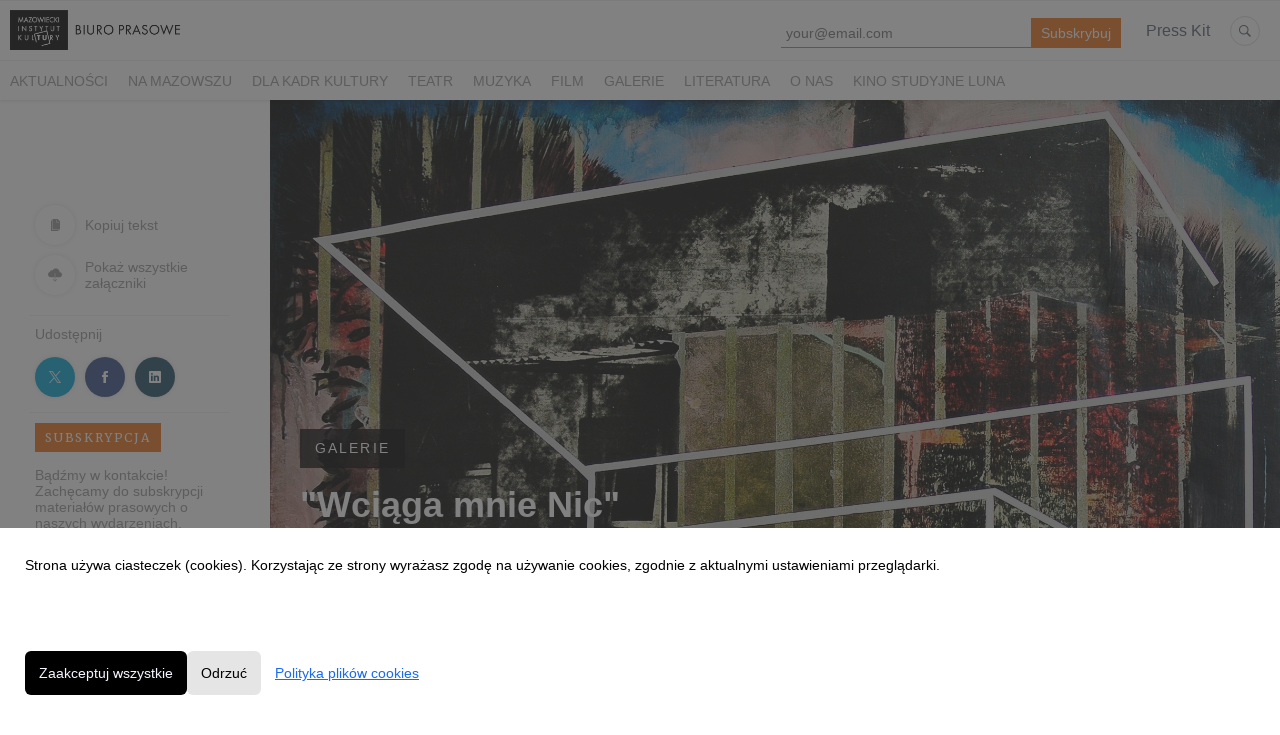

--- FILE ---
content_type: text/html; charset=utf-8
request_url: https://biuro-prasowe.mik.waw.pl/147540-wciaga-mnie-nic
body_size: 10385
content:
<!DOCTYPE html>
<html lang="pl">
<head>
  <meta charset="utf-8">
  

  <meta content="summary" name="twitter:card" /><meta content="index, follow" name="robots" /><title>&quot;Wciąga mnie Nic&quot;</title><meta content="&quot;Wciąga mnie Nic&quot;" property="og:title" /><meta content="&quot;Wciąga mnie Nic&quot;" name="twitter:title" /><meta content="Od 16 lipca do 20 sierpnia w Galerii XX1, działającej pod auspicjami Mazowieckiego Instytutu Kultury, będzie można oglądać wystawę Pawła Łyjaka pt. Wciąga mnie nic. „Brak to problem, po którego krawędzi się przemieszczam. To emocjonalny eksperyment. Zanurzam się w pro..." name="description" /><meta content="Od 16 lipca do 20 sierpnia w Galerii XX1, działającej pod auspicjami Mazowieckiego Instytutu Kultury, będzie można oglądać wystawę Pawła Łyjaka pt. Wciąga mnie nic. „Brak to problem, po którego krawędzi się przemieszczam. To emocjonalny eksperyment. Zanurzam się w pro" property="og:description" /><meta content="Od 16 lipca do 20 sierpnia w Galerii XX1, działającej pod auspicjami Mazowieckiego Instytutu Kultury, będzie można oglądać wystawę Pawła Łyjaka pt. Wciąga mnie nic. „Brak to problem, po którego krawędzi się przemieszczam. To emocjonalny eksperyment. Zanurzam się w pro" name="twitter:description" /><meta content="https://prowly-prod.s3.eu-west-1.amazonaws.com/uploads/landing_page/cover_photo/147540/906b0f83c1402e535cda4b17daa28583.jpg" property="og:image" /><meta content="https://prowly-prod.s3.eu-west-1.amazonaws.com/uploads/landing_page/cover_photo/147540/906b0f83c1402e535cda4b17daa28583.jpg" name="twitter:image:src" />
  <meta content="IE=edge,chrome=1" http-equiv="X-UA-Compatible">
  <meta content="pl" http-equiv="Content-Language">
  <meta name="viewport" content="width=device-width, initial-scale=1.0">
  <style>
      html {
        display: none;
      }
  </style>
    <link rel="alternate" type="application/rss+xml" title="RSS" href=//biuro-prasowe.mik.waw.pl/rss>
  <meta content="on" http-equiv="x-dns-prefetch-control" /><link href="https://googletagmanager.com" rel="dns-prefetch" /><link href="https://google-analytics.com" rel="dns-prefetch" /><link href="https://googleadservices.com" rel="dns-prefetch" /><link href="https://cdn.heapanalytics.com" rel="dns-prefetch" /><link href="https://widget.intercom.io" rel="dns-prefetch" /><link href="https://connect.facebook.net" rel="dns-prefetch" />
  <link href="https://prowly-prod.s3.eu-west-1.amazonaws.com/uploads/6433/journals/2627/favicon/image/apple_touch_icon-c0475a5f3be85f65b2fed89f43219fea.png" rel="apple-touch-icon" sizes="180x180" /><link href="https://prowly-prod.s3.eu-west-1.amazonaws.com/uploads/6433/journals/2627/favicon/image/icon_32-03b90a62f4f8171db393ad9fc12b4d3d.png" rel="icon" sizes="32x32" type="image/png" /><link href="https://prowly-prod.s3.eu-west-1.amazonaws.com/uploads/6433/journals/2627/favicon/image/icon_16-73269f63cd96405489678dddf7fbff6b.png" rel="icon" sizes="16x16" type="image/png" />
  <script nonce="PsVsH6WEhXZrAkMqIskfFU0zOhgtfqCSgydMLTx1tDk="> </script>
    <link rel="preload" media="screen" href="//biuro-prasowe.mik.waw.pl/assets/core_2_theme/all-4ac8691471c3af6079b1655191de50b07c752e59a6c425b34f3354612f5d839d.css" as="style" data-turbolinks-track="true" />
    <script nonce="PsVsH6WEhXZrAkMqIskfFU0zOhgtfqCSgydMLTx1tDk=">
      document.querySelector('link[rel="preload"]').onload = function() {
        this.rel = 'stylesheet';
      };
    </script>
      <style media="screen" type="text/css">
      .bg-client--base, .turbolinks-progress-bar {
        background: #000000;
      }
      .bg-client--alpha-0, .bg-client--alpha {
        background: rgba(0,0,0,0.8);
      }
      .bg-client--alpha-0-1, .bg-client--alpha-1 {
        background: rgba(0,0,0,0.7);
      }
      .bg-client--alpha-0-2, .bg-client--alpha-2 {
        background: rgba(0,0,0,0.6);
      }
      .bg-client--alpha-0-3, .bg-client--alpha-3 {
        background: rgba(0,0,0,0.5);
      }
      .bg-client--alpha-0-4, .bg-client--alpha-4 {
        background: rgba(0,0,0,0.4);
      }
      .bg-client--alpha-0-5, .bg-client--alpha-5 {
        background: rgba(0,0,0,0.3);
      }
      .bg-client--alpha-0-6, .bg-client--alpha-6 {
        background: rgba(0,0,0,0.1);
      }
      .bg-client--hover:hover {
        background: #000000;
      }
      .color-client--base {
        color: #000000;
      }
      .color-client--hover:hover {
        color: #000000;
      }
      .svg-client--hover:hover svg path {
        fill: #000000;
      }
      .border-client, .border--client {
        border: 1px solid #000000;
      }
      .border-client--base, .border--client--base {
        border-color: #000000 !important;
      }
      .border-client--hover:hover, .border--client--hover:hover {
        border: 1px solid #000000 !important;
      }
      .shadow-client--hover:hover, .shadow--client--hover:hover {
        box-shadow: 0px 0px 1px 6px rgba(0,0,0,0.1) !important;
      }
      .shadow-client--hover-2:hover, .shadow--client--hover-2:hover {
        box-shadow: 0px 0px 0px 3px rgba(0,0,0,0.3) !important;
      }
      .border-client--bottom {
        border-bottom: 3px solid #000000;
      }
      .border-client--top {
        border-top: 3px solid #000000;
      }
    </style>

  <link href="https://fonts.googleapis.com" rel="preconnect" /><link crossorigin="" href="https://fonts.gstatic.com" rel="preconnect" /><link href="https://fonts.googleapis.com/css2?family=Arial&amp;family=Merriweather&amp;display=swap" rel="stylesheet" /><style media="screen" type="text/css"> .header-font { font-family: Arial} body, .text-font { font-family:  Merriweather}</style><style media="screen" type="text/css"> .pr-header-font { font-family: Arial, sans-serif} .pr-text-font { font-family: Merriweather, serif}</style>
  <script nonce="PsVsH6WEhXZrAkMqIskfFU0zOhgtfqCSgydMLTx1tDk="> docReady(function() {   if(getCookie('cookies-agreement') === "true") {     loadScripts();   } }); function loadScripts() {   loadTwitterScripts();   loadFacebookConnect();   loadInstagram(); } function loadInstagram() {   var twitter=document.createElement('script');   twitter.setAttribute("type","text/javascript");   twitter.setAttribute("id","instagram-script");   twitter.setAttribute("async","");   twitter.setAttribute("defer","");   twitter.setAttribute("src","//platform.instagram.com/en_US/embeds.js");   document.getElementsByTagName("head")[0].appendChild(twitter); } function loadTwitterScripts() {   var twitter=document.createElement('script');   twitter.setAttribute("type","text/javascript");   twitter.setAttribute("id","twitter-wjs");   twitter.setAttribute("async","");   twitter.setAttribute("defer","");   twitter.setAttribute("src","//platform.twitter.com/widgets.js");   document.getElementsByTagName("head")[0].appendChild(twitter); } function loadFacebookConnect() {   var facebook=document.createElement('script');   facebook.setAttribute("type","text/javascript");   facebook.setAttribute("id","facebook-script");   facebook.append(`    (function(d, s, id){   var js, fjs = d.getElementsByTagName(s)[0];   if (d.getElementById(id)) {return;}   js = d.createElement(s); js.id = id;   js.src = "https://connect.facebook.net/en_US/sdk.js";   fjs.parentNode.insertBefore(js, fjs);   }(document, 'script', 'facebook-jssdk'));`);   document.getElementsByTagName("head")[0].appendChild(facebook); } function getCookie(key) {   var keyValue = document.cookie.match('(^|;) ?' + key + '=([^;]*)(;|$)');   return keyValue ? keyValue[2] : null; } function docReady(fn) {   if (document.readyState === "complete" || document.readyState === "interactive") {       setTimeout(fn, 1);   } else {       document.addEventListener("DOMContentLoaded", fn);   } }</script>
      <script type="application/ld+json">
      {
        "@context": "http://schema.org",
        "@type": "NewsArticle",
        "headline": "&quot;Wciąga mnie Nic&quot;",
        "mainEntityOfPage": "https://biuro-prasowe.mik.waw.pl/147540-wciaga-mnie-nic",
        "datePublished": "2021-07-12T09:42:23.032Z",
        "dateModified": "2021-08-23T10:31:24.589Z",
        "description": "Od 16 lipca do 20 sierpnia w Galerii XX1, działającej pod auspicjami Mazowieckiego Instytutu Kultury, będzie można oglądać wystawę Pawła Łyjaka pt. Wciąga mnie nic. „Brak to problem, po którego krawędzi się przemieszczam. To emocjonalny eksperyment. Zanurzam się w pro..."
          ,
          "image": {
            "@type": "ImageObject",
            "url": "https://prowly-prod.s3.eu-west-1.amazonaws.com/uploads/landing_page/cover_photo/147540/906b0f83c1402e535cda4b17daa28583.jpg",
            "width": "1280",
            "height": "640"
          }
          ,
          "author": {
            "@type": "Organization",
            "name": "Biuro Prasowe Mazowieckiego Instytutu Kultury"
          }
        ,
        "publisher": {
          "@type": "Organization",
          "name": "Biuro Prasowe Mazowieckiego Instytutu Kultury"
            ,
            "logo": {
              "@type": "ImageObject",
              "url": "https://prowly-prod.s3.eu-west-1.amazonaws.com/uploads/press_rooms/company_logos/2627/b7446cd3d77db00dcbdf89a5ad0e4b64.jpg",
              "width": "1350",
              "height": "301"
            }
        }
      }
      </script>

  
  
  
  <script nonce="PsVsH6WEhXZrAkMqIskfFU0zOhgtfqCSgydMLTx1tDk="> function getCookie(key) {   var keyValue = document.cookie.match('(^|;) ?' + key + '=([^;]*)(;|$)');   return keyValue ? keyValue[2] : null; } function docReady(fn) {   if (document.readyState === "complete" || document.readyState === "interactive") {       setTimeout(fn, 1);   } else {      document.addEventListener("DOMContentLoaded", fn);   } }</script>
  
</head>
<body>
  
  <div class="pr-menu-wrapper pr-menu-upper-mobile" id="menu-story"><div class="pr-menu pr-menu-upper"><div class="pr-menu-upper-name"><a href="/" rel="" target="" title="Biuro Prasowe Mazowieckiego Instytutu Kultury"><img alt="Biuro Prasowe Mazowieckiego Instytutu Kultury logo" class="pr-menu-logo" src="https://prowly-prod.s3.eu-west-1.amazonaws.com/uploads/press_rooms/company_logos/2627/b7446cd3d77db00dcbdf89a5ad0e4b64.jpg" /></a></div><div class="pr-menu-list-toggle-static margin-right--large"><i class="ion-android-menu pr-menu-mobile-open"></i></div><div class="pr-menu-list-toggle margin-right--large"><i class="ion-android-menu pr-menu-mobile-open"></i></div><div class="display-none--sm padding-right--base"><ul class="pr-menu-list"><div class="newsletter-menu_bar margin-top--small"><div class="form__content-menu flex--right"><div class="errors-container"></div><div class="form-container form__content-menu"><form novalidate="novalidate" action="/journal_newsletter/subscribe" accept-charset="UTF-8" method="post"><input type="hidden" name="authenticity_token" value="hF4Kby49kFwkYcLvAIfzvhm6lk6620tsgm1cGE2C6hHpyqbxvzsH_EOtq2oh5FTtWkF4jBVJQ6fOQgk_hXqgSw" autocomplete="off" /><input class="form__input-menu pr-text--medium header-font" name="your_name" placeholder="Your name" style="display: none !important;" type="text" /><input class="form__input-menu pr-text--medium header-font" name="email" placeholder="your@email.com" style="border-bottom: 1px solid #e9741f" type="email" /><input name="presenter" type="hidden" value="menu_bar" /><input name="url" type="hidden" value="https://biuro-prasowe.mik.waw.pl/147540-wciaga-mnie-nic" /><input class="form__button-menu pr-text--large header-font pr-font--condensed color-white" style="background-color: #e9741f" type="submit" value="Subskrybuj" /></form></div></div></div><li class="pr-menu-list-item pr-pr-menu-list-item--alt pr-menu-presskit"><a class="pr-menu-list-item pr-font--condensed header-font" href="/presskits">Press Kit</a></li><li class="pr-menu-list-item pr-pr-menu-list-item--alt"><a class="pr-menu-list-item" href="/search"><i class="ion-ios-search-strong pr-menu-list-item-icon"></i></a></li></ul></div></div><div class="pr-menu pr-menu-lower"><ul class="pr-menu-list flex--space-between flex--grow"><div class="pr-tabs--responsive"><ul class="pr-menu--responsive"><li class="pr-menu-list-item pr-menu-list-item--bottom pr-font--condensed header-font"><a class="pr-font--condensed" href="/releases/news">Aktualności</a></li><li class="pr-menu-list-item pr-menu-list-item--bottom pr-font--condensed header-font"><a class="pr-font--condensed" href="/releases/na-mazowszu">Na Mazowszu</a></li><li class="pr-menu-list-item pr-menu-list-item--bottom pr-font--condensed header-font"><a class="pr-font--condensed" href="/releases/dla-kadr-kultury">Dla kadr kultury</a></li><li class="pr-menu-list-item pr-menu-list-item--bottom pr-font--condensed header-font"><a class="pr-font--condensed" href="/releases/teatr">Teatr</a></li><li class="pr-menu-list-item pr-menu-list-item--bottom pr-font--condensed header-font"><a class="pr-font--condensed" href="/releases/muzyka">Muzyka</a></li><li class="pr-menu-list-item pr-menu-list-item--bottom pr-font--condensed header-font"><a class="pr-font--condensed" href="/releases/film">Film</a></li><li class="pr-menu-list-item pr-menu-list-item--bottom pr-font--condensed header-font"><a class="pr-font--condensed" href="/releases/galerie">Galerie</a></li><li class="pr-menu-list-item pr-menu-list-item--bottom pr-font--condensed header-font"><a class="pr-font--condensed" href="/releases/literatura">Literatura</a></li><li class="pr-menu-list-item pr-menu-list-item--bottom pr-font--condensed header-font"><a class="pr-font--condensed" href="/releases/o-nas">O nas</a></li><li class="pr-menu-list-item pr-menu-list-item--bottom pr-font--condensed header-font"><a class="pr-font--condensed" href="/releases/kino-studyjne-luna">Kino Studyjne LUNA</a></li></ul><div class="pr-menu-more--responsive"><button class="pr-menu-list-item pr-font--uppercase pr-menu-list-item--bottom pr-font--condensed header-font" id="menu-bottom-toggle">Więcej<div class="ion-android-arrow-down flex--right margin-left--base" id="menu-bottom-toggle"></div></button><ul class="pr-menu-list-dropdown"></ul></div></div></ul></div><div class="pr-menu-mobile-container pr-menu pr-menu-mobile"><div class="pr-menu pr-menu-upper" style="position: fixed; top: 0; border: 1px solid #ededed;"><div class="pr-menu-upper-name"><a href="/" rel="" target="" title="Biuro Prasowe Mazowieckiego Instytutu Kultury"><img alt="Biuro Prasowe Mazowieckiego Instytutu Kultury logo" class="pr-menu-logo" src="https://prowly-prod.s3.eu-west-1.amazonaws.com/uploads/press_rooms/company_logos/2627/b7446cd3d77db00dcbdf89a5ad0e4b64.jpg" /></a></div><div class="pr-menu-list-toggle-close margin-right--large"><i class="ion-android-close pr-menu-mobile-close pr-font--dark"></i></div></div><div class="flex--vertical flex--space-between"></div><ul class="pr-menu-list pr-menu-list-mobile"><li class="pr-menu-list-item pr-menu-list-item-mobile"><i class="ion-search pr-input__icon pr-text--xxxlarge margin-left--small margin-right--base"></i><div class="pr-menu-list-item header-font"><form action="/search" accept-charset="UTF-8" method="get"><input type="search" name="q" id="q" value="" placeholder="Szukaj" class="pr-menu-search-mobile" /></form></div></li><li class="pr-menu-list-item pr-menu-list-item-mobile"><a class="pr-menu-list-item pr-font--condensed-regular header-font" href="/releases/news">Aktualności</a></li><li class="pr-menu-list-item pr-menu-list-item-mobile"><a class="pr-menu-list-item pr-font--condensed-regular header-font" href="/releases/na-mazowszu">Na Mazowszu</a></li><li class="pr-menu-list-item pr-menu-list-item-mobile"><a class="pr-menu-list-item pr-font--condensed-regular header-font" href="/releases/dla-kadr-kultury">Dla kadr kultury</a></li><li class="pr-menu-list-item pr-menu-list-item-mobile"><a class="pr-menu-list-item pr-font--condensed-regular header-font" href="/releases/teatr">Teatr</a></li><li class="pr-menu-list-item pr-menu-list-item-mobile"><a class="pr-menu-list-item pr-font--condensed-regular header-font" href="/releases/muzyka">Muzyka</a></li><li class="pr-menu-list-item pr-menu-list-item-mobile"><a class="pr-menu-list-item pr-font--condensed-regular header-font" href="/releases/film">Film</a></li><li class="pr-menu-list-item pr-menu-list-item-mobile"><a class="pr-menu-list-item pr-font--condensed-regular header-font" href="/releases/galerie">Galerie</a></li><li class="pr-menu-list-item pr-menu-list-item-mobile"><a class="pr-menu-list-item pr-font--condensed-regular header-font" href="/releases/literatura">Literatura</a></li><li class="pr-menu-list-item pr-menu-list-item-mobile"><a class="pr-menu-list-item pr-font--condensed-regular header-font" href="/releases/o-nas">O nas</a></li><li class="pr-menu-list-item pr-menu-list-item-mobile"><a class="pr-menu-list-item pr-font--condensed-regular header-font" href="/releases/kino-studyjne-luna">Kino Studyjne LUNA</a></li><li class="pr-menu-list-item pr-menu-list-item-mobile pr-text--normal"><a class="pr-menu-list-item pr-font--condensed-regular header-font" href="/presskits">Press Kit</a></li></ul><div class="flex flex--horizontal flex--space-between pr-menu-footer padding-bottom--base"><ul class="flex flex--horizontal"></ul><div class="flex flex--horizontal"><div class="flex padding-right--small pr-mobile-menu--socialmedia"><a target="_blank" alt="twitter" rel="nofollow" href="https://twitter.com/intent/tweet?text=https://biuro-prasowe.mik.waw.pl/147540-wciaga-mnie-nic"><svg class="pr-header--large menu__list-item--icon padding-right--medium padding-left--small" viewBox="0 0 1200 1227" xmlns="http://www.w3.org/2000/svg"><path d="M714.163 519.284L1160.89 0H1055.03L667.137 450.887L357.328 0H0L468.492 681.821L0 1226.37H105.866L515.491 750.218L842.672 1226.37H1200L714.137 519.284H714.163ZM569.165 687.828L521.697 619.934L144.011 79.6944H306.615L611.412 515.685L658.88 583.579L1055.08 1150.3H892.476L569.165 687.854V687.828Z"></path></svg></a><a target="_blank" class="" alt="facebook" rel="nofollow" href="https://www.facebook.com/sharer/sharer.php?u=https://biuro-prasowe.mik.waw.pl/147540-wciaga-mnie-nic"><i class="ion-social-facebook pr-header--large menu__list-item--icon padding-right--medium padding-left--small"></i></a><a target="_blank" class="" alt="linkedin" rel="nofollow" href="https://www.linkedin.com/shareArticle?mini=true&amp;url=https://biuro-prasowe.mik.waw.pl/147540-wciaga-mnie-nic"><i class="ion-social-linkedin pr-header--large menu__list-item--icon padding-right--medium padding-left--small"></i></a></div></div></div></div></div><div class="pr-menu-title" id="menu-story-title"><div class="pr-menu padding--small"><div class="pr-text--xlarge pr-text--xlarge--truncate-line header-font pr-font--bold pr-font--dark margin-left--large text--main pr-font--condensed-regular">"Wciąga mnie Nic"</div><div class="flex padding-right--base margin-right--base menu-social"><a target="_blank" alt="twitter" rel="nofollow" href="https://twitter.com/intent/tweet?text=https://biuro-prasowe.mik.waw.pl/147540-wciaga-mnie-nic"><div class="pr-menu-list-item-icon margin-right--base menu-icon border-client--hover svg-client--hover"><svg viewBox="0 0 1200 1227" xmlns="http://www.w3.org/2000/svg"><path d="M714.163 519.284L1160.89 0H1055.03L667.137 450.887L357.328 0H0L468.492 681.821L0 1226.37H105.866L515.491 750.218L842.672 1226.37H1200L714.137 519.284H714.163ZM569.165 687.828L521.697 619.934L144.011 79.6944H306.615L611.412 515.685L658.88 583.579L1055.08 1150.3H892.476L569.165 687.854V687.828Z"></path></svg></div></a><a target="_blank" class="" alt="facebook" rel="nofollow" href="https://www.facebook.com/sharer/sharer.php?u=https://biuro-prasowe.mik.waw.pl/147540-wciaga-mnie-nic"><i class="ion-social-facebook pr-menu-list-item-icon margin-right--base menu-icon border-client--hover color-client--hover"></i></a><a target="_blank" class="" alt="linkedin" rel="nofollow" href="https://www.linkedin.com/shareArticle?mini=true&amp;url=https://biuro-prasowe.mik.waw.pl/147540-wciaga-mnie-nic"><i class="ion-social-linkedin pr-menu-list-item-icon margin-right--base menu-icon border-client--hover color-client--hover"></i></a></div></div></div><div class="pr-menu-margin flex flex--vertical menu-margin--large"><div class="full-screen-height--content"><div class="full-screen-height"><div class="flex pr-flex-container pr-content pr-content-full" itemscope="" itemtype="//schema.org/Article"><div class="pr-flex-item-1 pr-side-column"><div class="pr-side-panel--dark"><div id="js-story-side-panel"><div class="pr-side-panel"><div class="flex--vertical flex--left"><a target="_blank" href="/147540-wciaga-mnie-nic/text"><div class="color-client--hover"><div class="flex--left color-client--hover pr-side-panel--group pr-story--sidepanel-space"><i class="ion-ios-copy pr-story--share-icon menu-icon border-client--hover color-client--hover"></i><div class="pr-story--sidepanel-labels"><div class="pr-story--text-small--sm header-font pr-font--condensed">Kopiuj tekst</div></div></div></div></a><a class="color-client--hover" href="#attachments"><div class="flex--right color-client--hover pr-side-panel--group pr-story--sidepanel-space"><i class="ion-ios-cloud-download pr-story--share-icon menu-icon border-client--hover color-client--hover"></i><div class="pr-story--sidepanel-labels"><div class="pr-story--text-small--sm header-font pr-font--condensed">Pokaż wszystkie załączniki</div></div></div></a><div class="flex--left pr-story--sidepanel-space pr-story--share-sapce-lead"><div class="pr-story--share-sapce-none pr-story--share-sapce"><div class="flex--left pr-story--text-small--sm header-font pr-font--condensed margin-bottom--base margin-right--small">Udostępnij</div><div class="flex"><div class="flex--left"><a target="_blank" alt="twitter" rel="nofollow" href="https://twitter.com/intent/tweet?text= https://biuro-prasowe.mik.waw.pl/147540-wciaga-mnie-nic"><div class="pr-story--share-icon menu-icon pr-story--share-icon-twitter"><svg viewBox="0 0 1200 1227" xmlns="http://www.w3.org/2000/svg"><path d="M714.163 519.284L1160.89 0H1055.03L667.137 450.887L357.328 0H0L468.492 681.821L0 1226.37H105.866L515.491 750.218L842.672 1226.37H1200L714.137 519.284H714.163ZM569.165 687.828L521.697 619.934L144.011 79.6944H306.615L611.412 515.685L658.88 583.579L1055.08 1150.3H892.476L569.165 687.854V687.828Z"></path></svg></div></a></div><div class="flex--left"><a target="_blank" alt="facebook" rel="nofollow" href="https://www.facebook.com/sharer/sharer.php?u=https://biuro-prasowe.mik.waw.pl/147540-wciaga-mnie-nic &amp;quote="><i class="ion-social-facebook pr-story--share-icon menu-icon pr-story--share-icon-facebook"></i></a></div><div class="flex--left"><a target="_blank" alt="linkedin" rel="nofollow" href="https://www.linkedin.com/shareArticle?mini=true&amp;url=https://biuro-prasowe.mik.waw.pl/147540-wciaga-mnie-nic"><i class="ion-social-linkedin pr-story--share-icon menu-icon pr-story--share-icon-linkedin"></i></a></div></div></div></div></div><div class="newsletter-story_page padding-bottom--large padding-top--base" id="newsletter-story-page"><div class="form-container form__story-sidebar"><div class="flex--left"><p class="pr-header--tiny pr-font--uppercase pr-font--spacing padding-left--base padding-right--base padding-top--small padding-bottom--small margin-bottom--medium color-white" style="background-color: #e9741f;">Subskrypcja</p></div><div class="pr-story--text-small--lead_form header-font pr-font--condensed">Bądźmy w kontakcie! Zachęcamy do subskrypcji materiałów prasowych o naszych wydarzeniach.</div><form novalidate="novalidate" action="/journal_newsletter/subscribe" accept-charset="UTF-8" method="post"><input type="hidden" name="authenticity_token" value="ycq1peKEJrtbLE440Tq6gt1k00QbTkVIOXNUM6BmQg-kXhk7c4KxGzzgJ73wWR3Rnp89hrTcTYN1XAEUaJ4IVQ" autocomplete="off" /><div><input class="form__input-story pr-text--xsmall header-font" name="your_name" placeholder="Your name" style="display: none !important;" type="text" /><input class="form__input-story pr-text--xsmall header-font" name="email" placeholder="your@email.com" style="border-bottom: 1px solid #e9741f" type="email" /><div class="form__error-story pr-text--medium header-font flex--right"><div class="errors-container"></div></div><input name="presenter" type="hidden" value="story_page" /><input name="url" type="hidden" value="https://biuro-prasowe.mik.waw.pl/147540-wciaga-mnie-nic" /><div class="form__container-story"></div></div><div class="flex--right"><input class="form__button-story pr-header--tiny pr-font--uppercase pr-font--spacing padding-left--base padding-right--base padding-top--small padding-bottom--small color-white" style="background-color: #e9741f;" type="submit" value="Subskrybuj" /></div></form></div></div></div></div></div></div><div class="pr-flex-item-2 flex--grow"><div class="pr-story__hero--dark"><div class="pr-story-background--dark" content="https://prowly-prod.s3.eu-west-1.amazonaws.com/uploads/landing_page/template_background/147540/2e991fb1debce7f6ea95b5c1d847dd9f.jpg" itemprop="image" style="z-index: -2; background-position: center center; background-image: url(&#39;https://prowly-prod.s3.eu-west-1.amazonaws.com/uploads/landing_page/template_background/147540/2e991fb1debce7f6ea95b5c1d847dd9f.jpg&#39;)"><div class="pr-story-background__overlay"></div></div><div class="pr-story__hero-content"><div class="pr-story-hero--text-container"><div class="pr-story-category-dark"><a href="/releases/galerie"><div class="pr-story-category bg-client--alpha pr-text--medium pr-font--inverted pr-font--spacing pr-font--uppercase pr-font--condensed pr-header-font" itemprop="articleSection">Galerie</div></a></div><div class="pr-story-hero--title-container--dark" style="color:white;"><div class="pr-story--title-dark"><h1 class="pr-story--header margin-bottom--base text--wrap pr-font--condensed pr-header-font color-white--desktop" itemprop="name">&quot;Wciąga mnie Nic&quot;</h1></div></div></div></div></div><div class="pr-story--date-dark"><div class="pr-story--date"><p class="pr-story--text-small pr-font--condensed pr-text-font">12 lipca 2021</p></div></div><div class="pr-story-content"><div class="pr-story--element-space"><div class="pr-story-lead"><p class="pr-story--lead-sans pr-header-font" style="text-align: left">Od 16 lipca do 20 sierpnia w Galerii XX1, działającej pod auspicjami Mazowieckiego Instytutu Kultury, będzie można oglądać wystawę Pawła Łyjaka pt. <em>Wciąga mnie nic.</em> „Brak to problem, po którego krawędzi się przemieszczam. To emocjonalny eksperyment. Zanurzam się w procesie, gdzie rozgrywa się świat i życie, poza nim jest pustynia oraz NIC. Sam siebie poddaję psychoanalizie, badam poszczególne etapy by zrozumieć, co przywiodło mnie w to pokrętne miejsce.” – pisze o postawie twórczej artysty kuratorka Małgorzata Wielek. Wernisaż odbędzie się 15 lipca o godz. 18:00.<br></p></div></div><div class="pr-story--element-space"><div class="pr-story-paragraph"><div class="pr-story--text pr-text-font" style="text-align: left">„…Sam siebie poddaję psychoanalizie, badam poszczególne etapy by zrozumieć, co przywiodło mnie w to pokrętne miejsce. Usiłuję ujarzmić subiektywny kosmos, tam dostrzegam horyzont. Witam więc się i żegnam z samym sobą, z tą nieodgadnioną dziką bestią co ciągnie kulę u nogi. Rozkładam na części swą egzystencjalną podstawę, poddaję w wątpliwość każdy stan rzeczy. Jestem w ciągłym, dynamicznym ruchu i defragmentuję obrazy oraz przewlekłe idee. Strumień świadomości pozwala mi na poszukiwanie odpowiedzi, które kończą się fiaskiem. Wyjście z potrzasku i opanowanie chaosu to elementy mojego sukcesu. Wtedy to widzę „brak” jako część całości. Wchodzę więc w stan wyswobodzenia od wszelkich treści... Podążam za przepływem, daję się ponieść emocjom, brnę w życiową przygodę. Ten introwertyzm mnie uzależnia, szukam remedium, sposobu jak dalej przetrwać…” – objaśnia dalej Małgorzata Wielek.<br></div></div></div><div class="pr-story--element-space"><div class="pr-story-paragraph"><div class="pr-story--text pr-text-font" style="text-align: left"><strong>Paweł Łyjak</strong> jest doktorem sztuki, grafikiem, malarzem, autorem obiektów i instalacji. W 2008 roku ukończył studia na Wydziale Grafiki Akademii Sztuk Pięknych w Krakowie. Uznanie dla swojej twórczości uzyskał otrzymując nagrodę im. Tadeusza Kulisiewicza (2009). W 2012 roku pełnił funkcję instruktora terapii zajęciowej w Stowarzyszeniu Otwarte Drzwi. W latach 2012-13 współtworzył artystyczną przestrzeń laboratoryjną Dzika6na79, w 2014 brał udział w tworzeniu przestrzeni artystycznej „Neurony Lustrzane”. Jest absolwentem Wydziału Pedagogicznego i Artystycznego Uniwersytetu Jana Kochanowskiego w Kielcach, gdzie w roku 2020 obronił tytuł doktorski.Artysta konsekwentnie akcentuje w swojej twórczości pytanie o pustkę, co dalej, zanurza się w bogactwie symboli i bogactwie ich znaczeń. Za ich pomocą powraca do wydarzeń, które go uformowały: skomplikowanych, negatywnych uczuć, rodzinnych relacji, własnego miejsca w rodzinie i funkcjonowania w społeczeństwie. Swoje prace prezentował na wielu wystawach krajowych i zagranicznych, m. in.: IMPRINT‘2011 Międzynarodowe Triennale Sztuk Graficznych im. Tadeusza Kulisiewicza, Arkady Kubickiego, Zamek Królewski w Warszawie (2011), Grand Prix Młodej Grafiki Polskiej, Kraków (2012), Międzynarodowe Centrum Sztuk Graficznych-Galeria Centrum, Oblicza Wolności | Grafika polska XX i XXI wieku, Kraków (2014). Now Art, Studio KZMRZ i kamienica Lichtsona, Kazimierz Dolny 2018, Body Language, Berlin Blue art, Berlin 2017, Zakłócenia/Umwelt, Centrum Sztuki Współczesnej „Solvay” Kraków 2018.<br></div></div></div><div class="pr-story--element-space"><div class="pr-story-image-container" style="text-align: left"><img alt="P. Lyjak, Dom III,160x120 cm, technika mieszana na płótnie, 2018.JPG" class="pr-story-image" src="https://prowly-uploads.s3.eu-west-1.amazonaws.com/uploads/6433/assets/324781/large-969e00b796d627ee19377045eeff47fa.jpg" /></div></div><div class="pr-story--element-space"><div class="pr-story-paragraph"><div class="pr-story--text pr-text-font" style="text-align: left">&nbsp;Wystawę „Wciąga mnie Nic” można oglądać w Galerii XX1, działającej pod auspicjami Mazowieckiego Instytutu Kultury, między <strong>16 lipca a 20 sierpnia.</strong> <strong>Wernisaż odbędzie się 15 lipca o godz. 18:00.</strong><br></div></div></div><div class="pr-story--element-space"><hr class="pr-story--divider" /></div><div class="pr-story--element-space"><div class="pr-story-image-container" style="text-align: left"><img alt="Galeria XX1 z MIK_kr.jpg" class="pr-story-image" src="https://prowly-uploads.s3.eu-west-1.amazonaws.com/uploads/6433/assets/146208/original-588414432e6d6ff3c2e0474074ca351f.jpg" /></div></div><div class="pr-story--element-space"><div class="pr-story-paragraph"><div class="pr-story--text pr-text-font" style="text-align: left">&nbsp;Galeria XX1, al. Jana Pawła II 36, 00-141 Warszawa</div></div></div><div class="pr-story-share--desktop"><div class="flex flex--space-between"><div class="flex--left pr-story-export"><p class="pr-story--text-small header-font pr-story--share-text pr-font--condensed margin-right--base">Pobierz jako</p><div><a class="pr-button pr-button--blue pr-button--inverted margin-top--base pdf-download pr-story--text-small header-font pr-story--share-text border-client--hover color-client--hover pr-story--share-icon pr-story-export--button" data-alert="Przepraszamy, pojawił się błąd. Prosimy spróbować później." data-type="pdf" data-vip="false" id="147540" target="_self">PDF</a><div class="pdf-download-spinner hide display--none"><div class="spinner--dots"><div class="bg-client--base bounce0"></div><div class="bg-client--base bounce1"></div><div class="bg-client--base bounce2"></div></div></div></div><div><a class="pr-button pr-button--blue pr-button--inverted margin-top--base docx-download pr-story--text-small header-font pr-story--share-text border-client--hover color-client--hover pr-story--share-icon pr-story-export--button" data-alert="Przepraszamy, pojawił się błąd. Prosimy spróbować później." data-vip="false" id="147540" target="_self">DOCX</a><div class="docx-download-spinner hide display--none"><div class="spinner--dots"><div class="bg-client--base bounce0"></div><div class="bg-client--base bounce1"></div><div class="bg-client--base bounce2"></div></div></div></div></div><div class="flex--right"><p class="pr-story--text-small header-font pr-story--share-text pr-font--condensed margin-right--base">Udostępnij</p><div class="flex menu-social"><a target="_blank" alt="twitter" rel="nofollow" href="https://twitter.com/intent/tweet?text= https://biuro-prasowe.mik.waw.pl/147540-wciaga-mnie-nic"><div class="pr-story--share-icon menu-icon pr-story--share-icon-twitter"><svg viewBox="0 0 1200 1227" xmlns="http://www.w3.org/2000/svg"><path d="M714.163 519.284L1160.89 0H1055.03L667.137 450.887L357.328 0H0L468.492 681.821L0 1226.37H105.866L515.491 750.218L842.672 1226.37H1200L714.137 519.284H714.163ZM569.165 687.828L521.697 619.934L144.011 79.6944H306.615L611.412 515.685L658.88 583.579L1055.08 1150.3H892.476L569.165 687.854V687.828Z"></path></svg></div></a><a target="_blank" alt="facebook" rel="nofollow" href="https://www.facebook.com/sharer/sharer.php?u=https%3A%2F%2Fbiuro-prasowe.mik.waw.pl%2F147540-wciaga-mnie-nic &amp;quote="><i class="ion-social-facebook pr-story--share-icon menu-icon pr-story--share-icon-facebook"></i></a><a target="_blank" alt="linkedin" rel="nofollow" href="https://www.linkedin.com/sharing/share-offsite?url=https%3A%2F%2Fbiuro-prasowe.mik.waw.pl%2F147540-wciaga-mnie-nic"><i class="ion-social-linkedin pr-story--share-icon menu-icon pr-story--share-icon-linkedin"></i></a></div></div></div></div></div></div></div><div class="pr-attachments--anchorpoint" id="attachments"></div><div class="pr-content"><div><div class="flex flex--horizontal flex--space-between margin-top--large flex--vertical-mobile"><div class="pr-header--xsmall-bold pr-font--dark margin-bottom--base pr-font--condensed">Załączniki</div><a class="color-client--hover attachments-download" data-alert="Przepraszamy, pojawił się błąd. Prosimy spróbować później." data-tooltip="inline" data-vip="false" href="#attachments" id="147540" target="_self"><div class="pr-story--attachments--button flex--right"><i class="ion-ios-cloud-download-outline pr-side-panel--icon"></i><p class="pr-text--large pr-font--light header-font color-client--hover pr-font--condensed">Pobierz wszystkie</p></div></a><div class="attachments-download-spinner hide display--none"><div class="spinner--dots"><div class="bg-client--base bounce0"></div><div class="bg-client--base bounce1"></div><div class="bg-client--base bounce2"></div></div></div></div><div class="flex flex--wrapped"><div class="pr-story--attachment"><div class="pr-story--attachment__image"><div class="pr-story--attachment__image--background" style="background-image: url(&#39;https://prowly-prod.s3.eu-west-1.amazonaws.com/uploads/landing_page_image/image/340137/48bf217d57ec62da9557df9b5d27ab18.jpg&#39;);"></div></div><div class="padding--base"><div class="pr-story--attachment__title-box"><div class="pr-header--xxxsmall-bold pr-story--attachment__title-small margin-bottom--small pr-font--condensed">P. Lyjak, Dom III,160x120 cm, technika mieszana na płótnie, 2018.JPG</div></div><div class="flex flex--horizontal flex--space-between pr-story--attachment__content__text"><p class="pr-text--medium header-font pr-font--condensed"><span class="pr-font--condensed" itemprop="fileFormat">grafika</span> | <span class="pr-font--condensed" itemprop="contentSize">5,68 MB</span></p><a class="pr-text--medium header-font color-client--hover pr-font--condensed" download="https://prowly-prod.s3.eu-west-1.amazonaws.com/uploads/landing_page_image/image/340137/82572866fe3a34777701e00153f2fdf8.jpg" href="https://prowly-prod.s3.eu-west-1.amazonaws.com/uploads/landing_page_image/image/340137/82572866fe3a34777701e00153f2fdf8.jpg" target="_blank"><i class="ion-ios-cloud-download-outline padding-right--small"></i>Pobierz</a></div></div></div></div></div></div><div class="pr-content"><div id="attachments"><div class="flex flex--horizontal flex--space-between margin-top--large flex--vertical-mobile"><div class="pr-header--xsmall header-font pr-font--dark pr-font--bold pr-font-weight--bold margin-bottom--base pr-font--condensed">Powiązane artykuły</div></div><div class="flex flex--wrapped"><a class="grid__box-1-1" target="_self" href="/140596-duzo-dobreduzhe-dobre"><div class="grid__box-content" itemscope="" itemtype="//schema.org/Article"><div class="pr-story"><div class="pr-story__background" content="https://prowly-prod.s3.eu-west-1.amazonaws.com/uploads/landing_page/cover_photo/140596/2e735a1dbff0dc88f53c67979138175d.jpg" itemprop="thumbnailUrl" style="background-image: url(&#39;https://prowly-prod.s3.eu-west-1.amazonaws.com/uploads/landing_page/cover_photo/140596/2e735a1dbff0dc88f53c67979138175d.jpg&#39;); background-position: center center;"></div><div class="pr-story__inner"><div class="pr-story__category-container"><h5 class="header-font pr-story__category pr-header--tiny pr-font--uppercase pr-font--spacing pr-font--inverted padding-left--base padding-right--base padding-top--small padding-bottom--small margin-bottom--small bg-client--alpha pr-font--condensed" itemprop="articleSection">Galerie</h5></div><div class="pr-story__bottom"><div class="pr-story__header-container"><h6 class="pr-story__header pr-header--small header--custom text--main" style="overflow: hidden;"><span class="pr-header--xsmall pr-header--xsmall--truncate header--custom pr-font--condensed pr-font--tile--title header-font" itemprop="headline">Dużo dobre/дуже добре</span><span class="pr-story__header-background bg-client--alpha"></span></h6></div><div class="pr-mobile-info"><div class="flex flex--horizontal"></div></div><div class="pr-story__lead margin-top--small margin-right--medium">Wystawa Moniki Drożyńskiej Dużo dobre/ дуже добре dotyka tematu doświadczeń emigracyjnych oraz ich wpływu na życie. Artystka, znana z podejmowania tematów zaangażowanych społecznie, w Galerii Foksal przedstawi prace wykonane charakterystyczną dla niej techniką haftu, wsk...</div><div class="pr-story__footer pr-story__footer--white"><div class="pr-story__footer-1 flex--vertical"><p class="pr-text--xxsmall text-font pr-font--condensed pr-font--condensed-regular"></p></div><div class="flex display--none-mobile"><object class="display--block"><a target="_blank" alt="twitter" rel="nofollow noopener" href="https://twitter.com/intent/tweet?text=https://biuro-prasowe.mik.waw.pl/140596-duzo-dobreduzhe-dobre"><div class="pr-story__footer-2 pr-story__footer-icon pr-shape--circle pr-shape--small"><svg viewBox="0 0 1200 1227" xmlns="http://www.w3.org/2000/svg"><path d="M714.163 519.284L1160.89 0H1055.03L667.137 450.887L357.328 0H0L468.492 681.821L0 1226.37H105.866L515.491 750.218L842.672 1226.37H1200L714.137 519.284H714.163ZM569.165 687.828L521.697 619.934L144.011 79.6944H306.615L611.412 515.685L658.88 583.579L1055.08 1150.3H892.476L569.165 687.854V687.828Z"></path></svg></div></a></object><object class="display--block"><a target="_blank" class="" alt="facebook" rel="nofollow noopener" href="https://www.facebook.com/sharer/sharer.php?u=https://biuro-prasowe.mik.waw.pl/140596-duzo-dobreduzhe-dobre"><i class="ion-social-facebook pr-story__footer-3 pr-story__footer-icon pr-shape--circle pr-shape--small story__footer-3-photo"></i></a></object><object class="display--block"><a target="_blank" class="" alt="linkedin" rel="nofollow noopener" href="https://www.linkedin.com/shareArticle?mini=true&amp;url=https://biuro-prasowe.mik.waw.pl/140596-duzo-dobreduzhe-dobre"><i class="ion-social-linkedin pr-story__footer-4 pr-story__footer-icon pr-shape--circle pr-shape--small story__footer-4-photo"></i></a></object></div></div></div></div></div></div></a></div></div></div></div><div class="pr-story--bottom-menu border-client--bottom pr-mobile-menu--socialmedia flex flex--space-between flex--strech"><div class="flex padding-right--small"><a target="_blank" href="/147540-wciaga-mnie-nic/text"><div class="pr-story--share-icon-outline"><i class="ion-ios-copy pr-story--share-icon menu-icon border-client--hover color-client--hover"></i></div></a><a class="color-client--hover" href="#attachments"><div class="pr-story--share-icon-outline"><i class="ion-ios-cloud-download pr-story--share-icon menu-icon border-client--hover color-client--hover"></i></div></a></div><div class="flex padding-right--small"><a target="_blank" alt="twitter" rel="nofollow" href="https://twitter.com/intent/tweet?text=&quot;Wciąga mnie Nic&quot; https://biuro-prasowe.mik.waw.pl/147540-wciaga-mnie-nic"><div class="pr-story--share-icon-outline"><div class="pr-story--share-icon menu-icon pr-color-social-chanel--twitter"><svg viewBox="0 0 1200 1227" xmlns="http://www.w3.org/2000/svg"><path d="M714.163 519.284L1160.89 0H1055.03L667.137 450.887L357.328 0H0L468.492 681.821L0 1226.37H105.866L515.491 750.218L842.672 1226.37H1200L714.137 519.284H714.163ZM569.165 687.828L521.697 619.934L144.011 79.6944H306.615L611.412 515.685L658.88 583.579L1055.08 1150.3H892.476L569.165 687.854V687.828Z"></path></svg></div></div></a><a target="_blank" class="" alt="facebook" rel="nofollow" href="https://www.facebook.com/sharer/sharer.php?u=https://biuro-prasowe.mik.waw.pl/147540-wciaga-mnie-nic"><div class="pr-story--share-icon-outline"><i class="ion-social-facebook pr-story--share-icon menu-icon pr-color-social-chanel--facebook"></i></div></a><a target="_blank" class="" alt="linkedin" rel="nofollow" href="https://www.linkedin.com/shareArticle?mini=true&amp;url=https://biuro-prasowe.mik.waw.pl/147540-wciaga-mnie-nic"><div class="pr-story--share-icon-outline"><i class="ion-social-linkedin pr-story--share-icon menu-icon border-client--hover pr-color-social-chanel--linkedinColor"></i></div></a></div></div><div class="pr-footer pr-footer-wrapper border-client--bottom flex--bottom flex--space-between"><div class="pr-footer-text header-font pr-text--large pr-font--condensed">Powered by<div class="pr-footer-logo"><a href="https://prowly.com" rel="nofollow" title="Public Relations Software"><img class="pr-footer-logo" alt="Prowly" src="/assets/prowly_logo-3a856bda071c34808fd0de41e42d4ccb3096fdd7d082777c9344639c64e7be78.png" /></a></div></div><div class="flex pr-footer-policies"><a href="/privacy-policy">Polityka prywatności</a>|<a href="/gdpr-clause">Klauzula RODO</a></div><div class="flex pr-footer-share"><div class="flex padding-right--small"><a target="_blank" class="js-social-share" alt="twitter" rel="nofollow noopener" href="https://twitter.com/intent/tweet?text=Biuro Prasowe Mazowieckiego Instytutu Kultury https://biuro-prasowe.mik.waw.pl"><div class="pr-footer-icon border-client--hover color-client--hover svg-client--hover"><svg viewBox="0 0 1200 1227" xmlns="http://www.w3.org/2000/svg"><path d="M714.163 519.284L1160.89 0H1055.03L667.137 450.887L357.328 0H0L468.492 681.821L0 1226.37H105.866L515.491 750.218L842.672 1226.37H1200L714.137 519.284H714.163ZM569.165 687.828L521.697 619.934L144.011 79.6944H306.615L611.412 515.685L658.88 583.579L1055.08 1150.3H892.476L569.165 687.854V687.828Z"></path></svg></div></a><a target="_blank" class="js-social-share" alt="twitter" rel="nofollow noopener" href="https://www.facebook.com/sharer/sharer.php?u=https://biuro-prasowe.mik.waw.pl"><i class="ion-social-facebook pr-footer-icon border-client--hover color-client--hover"></i></a><a target="_blank" class="js-social-share" alt="twitter" rel="nofollow noopener" href="https://www.linkedin.com/shareArticle?mini=true&amp;url=https://biuro-prasowe.mik.waw.pl"><i class="ion-social-linkedin pr-footer-icon border-client--hover color-client--hover"></i></a></div></div></div><div class="pr-leadform-popup"><div class="flex--right pr-leadform-popup-icon"><i class="ion-android-close"></i></div><div class="pr-leadform-popup-content"><div class="pr-header--xsmall pr-leadform-popup-title" data-title="Na Twój adres e-mail została wysłana prośba o potwierdzenie subskrypcji."></div><div class="pr-text--small pr-ie-width-fix" data-text="Potwierdzając subskrypcję wyrażasz zgodę na przetwarzanie Twoich danych w celu otrzymywania treści publikowanych w serwisie."></div></div></div><div class="cookies-overlay js-cookies-overlay"><div class="cookies-modal js-cookies-modal"><div class="cookies-content header-font">Strona używa ciasteczek (cookies). Korzystając ze strony wyrażasz zgodę na używanie cookies, zgodnie z aktualnymi ustawieniami przeglądarki.<br><br></div><div class="cookies-buttons"><button class="cookies-button cookies-button_primary bg-client--base header-font js-cookies-accept">Zaakceptuj wszystkie</button><button class="cookies-button cookies-button_secondary bg-client--alpha-0-6 color-client--base header-font js-cookies-deny">Odrzuć</button><button class="cookies-button cookies-button_link header-font js-cookies-settings">Polityka plików cookies</button></div></div><div class="cookies-settings-modal js-cookies-settings-modal"><div class="cookies-content header-font"><div class="cookies-header"><div class="cookies-back js-cookies-settings-back"><i class="ion-ios-arrow-thin-left"></i></div><div class="cookies-header_title">Polityka plików cookies</div><div class="cookies-close js-cookies-settings-close"><i class="ion-ios-close-empty"></i></div></div>Pliki cookie używane w witrynie są podzielone na kategorie. Poniżej możesz zapoznać się z każdą kategorią oraz zezwolić na niektóre lub wszystkie z nich lub je odrzucić, z wyjątkiem niezbędnych plików cookie, które są wymagane do zapewnienia podstawowej funkcjonalności witryny. Jeśli wcześniej dozwolone kategorie zostaną wyłączone, wszystkie pliki cookie przypisane do tej kategorii zostaną usunięte z Twojej przeglądarki. Listę plików cookies przypisanych do poszczególnych kategorii oraz szczegółowe informacje na ich temat znajdziesz w zakładce „Polityka plików cookies&quot;.<form class="header-font" id="cookies-form"><div class="cookies-categories"><div class="cookies-category"><div><div class="cookies-category-header">Niezbędne pliki cookie</div><div>Niektóre pliki cookie są wymagane do zapewnienia podstawowej funkcjonalności. Bez tych plików cookie witryna nie będzie działać prawidłowo. Są one domyślnie włączone i nie można ich wyłączyć.</div></div><input checked="" class="cookies-toggle" disabled="" name="necessary" type="checkbox" /></div><div class="cookies-category"><div><div class="cookies-category-header">Preferencje</div><div>Preferencyjne pliki cookie umożliwiają witrynie internetowej zapamiętywanie informacji w celu dostosowania wyglądu i zachowania witryny do potrzeb każdego użytkownika. Może to obejmować przechowywanie wybranej waluty, regionu, języka lub motywu kolorystycznego.</div></div><input class="cookies-toggle" id="cookies-preferences" name="preferences" type="checkbox" /></div><div class="cookies-category"><dic><div class="cookies-category-header">Analityczne pliki cookie</div><div>Analityczne pliki cookie pomagają nam ulepszać naszą witrynę internetową, gromadząc i raportując informacje na temat jej użytkowania.</div></dic><input class="cookies-toggle" id="cookies-analytical" name="analytical" type="checkbox" /></div><div class="cookies-category"><div><div class="cookies-category-header">Marketingowe pliki cookie</div><div>Marketingowe pliki cookie służą do śledzenia odwiedzających na stronach internetowych, aby umożliwić wydawcom wyświetlanie trafnych i angażujących reklam. Włączając marketingowe pliki cookie, wyrażasz zgodę na spersonalizowane reklamy na różnych platformach.</div></div><input class="cookies-toggle" id="cookies-marketing" name="marketing" type="checkbox" /></div><div class="cookies-settings-buttons header-font"><button class="cookies-button cookies-button_primary bg-client--base header-font" type="submit">Zapisz ustawienia</button></div></div></form></div></div></div></div></div>


  <script src="/assets/core_2_theme/all-ecd69e912a7b983df07a5b39a0f44bdb8029c77335b6e428898fcf850d4fe740.js" data-turbolinks-track="true"></script><script src="/assets/youtube-099d372bf1bea55e76bc4e41a4a655371a1b78cc8c5cde082367604eb9eb2532.js"></script>

  <!-- <script src="//biuro-prasowe.mik.waw.pl/assets/core_2_theme/all-ecd69e912a7b983df07a5b39a0f44bdb8029c77335b6e428898fcf850d4fe740.js" data-turbolinks-track="true"></script> -->
  
  
  <!--  -->
</body>
</html>
